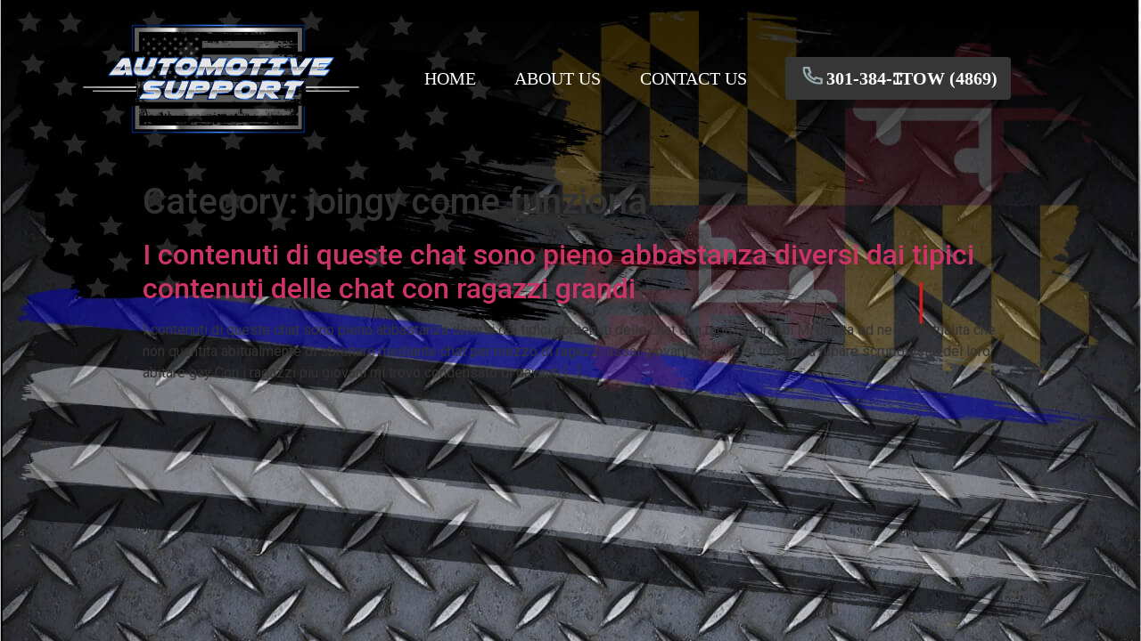

--- FILE ---
content_type: text/html; charset=UTF-8
request_url: https://www.automotivesupport.com/category/joingy-come-funziona-2/
body_size: 12340
content:
<!DOCTYPE html>
<html dir="ltr" lang="en-US" prefix="og: https://ogp.me/ns#">
<head>
	<meta charset="UTF-8">
	<meta name="viewport" content="width=device-width, initial-scale=1.0"/>
		<title>joingy come funziona - Automotive Support</title>

		<!-- All in One SEO 4.6.7.1 - aioseo.com -->
		<meta name="robots" content="max-image-preview:large" />
		<link rel="canonical" href="https://www.automotivesupport.com/category/joingy-come-funziona-2/" />
		<meta name="generator" content="All in One SEO (AIOSEO) 4.6.7.1" />
		<script type="application/ld+json" class="aioseo-schema">
			{"@context":"https:\/\/schema.org","@graph":[{"@type":"BreadcrumbList","@id":"https:\/\/www.automotivesupport.com\/category\/joingy-come-funziona-2\/#breadcrumblist","itemListElement":[{"@type":"ListItem","@id":"https:\/\/www.automotivesupport.com\/#listItem","position":1,"name":"Home","item":"https:\/\/www.automotivesupport.com\/","nextItem":"https:\/\/www.automotivesupport.com\/category\/joingy-come-funziona-2\/#listItem"},{"@type":"ListItem","@id":"https:\/\/www.automotivesupport.com\/category\/joingy-come-funziona-2\/#listItem","position":2,"name":"joingy come funziona","previousItem":"https:\/\/www.automotivesupport.com\/#listItem"}]},{"@type":"CollectionPage","@id":"https:\/\/www.automotivesupport.com\/category\/joingy-come-funziona-2\/#collectionpage","url":"https:\/\/www.automotivesupport.com\/category\/joingy-come-funziona-2\/","name":"joingy come funziona - Automotive Support","inLanguage":"en-US","isPartOf":{"@id":"https:\/\/www.automotivesupport.com\/#website"},"breadcrumb":{"@id":"https:\/\/www.automotivesupport.com\/category\/joingy-come-funziona-2\/#breadcrumblist"}},{"@type":"Organization","@id":"https:\/\/www.automotivesupport.com\/#organization","name":"Automotive Support","url":"https:\/\/www.automotivesupport.com\/"},{"@type":"WebSite","@id":"https:\/\/www.automotivesupport.com\/#website","url":"https:\/\/www.automotivesupport.com\/","name":"Automotive Support","inLanguage":"en-US","publisher":{"@id":"https:\/\/www.automotivesupport.com\/#organization"}}]}
		</script>
		<!-- All in One SEO -->

<link rel='dns-prefetch' href='//www.automotivesupport.com' />
<link rel='dns-prefetch' href='//fonts.googleapis.com' />
<link rel="alternate" type="application/rss+xml" title="Automotive Support &raquo; Feed" href="https://www.automotivesupport.com/feed/" />
<link rel="alternate" type="application/rss+xml" title="Automotive Support &raquo; Comments Feed" href="https://www.automotivesupport.com/comments/feed/" />
<link rel="alternate" type="application/rss+xml" title="Automotive Support &raquo; joingy come funziona Category Feed" href="https://www.automotivesupport.com/category/joingy-come-funziona-2/feed/" />
<style id='wp-img-auto-sizes-contain-inline-css' type='text/css'>
img:is([sizes=auto i],[sizes^="auto," i]){contain-intrinsic-size:3000px 1500px}
/*# sourceURL=wp-img-auto-sizes-contain-inline-css */
</style>
<link rel='stylesheet' id='elementor-frontend-css' href='https://www.automotivesupport.com/wp-content/plugins/elementor/assets/css/frontend.min.css?ver=3.23.2' type='text/css' media='all' />
<link rel='stylesheet' id='elementor-post-8-css' href='https://www.automotivesupport.com/wp-content/uploads/elementor/css/post-8.css?ver=1680241009' type='text/css' media='all' />
<style id='wp-emoji-styles-inline-css' type='text/css'>

	img.wp-smiley, img.emoji {
		display: inline !important;
		border: none !important;
		box-shadow: none !important;
		height: 1em !important;
		width: 1em !important;
		margin: 0 0.07em !important;
		vertical-align: -0.1em !important;
		background: none !important;
		padding: 0 !important;
	}
/*# sourceURL=wp-emoji-styles-inline-css */
</style>
<link rel='stylesheet' id='wp-block-library-css' href='https://www.automotivesupport.com/wp-includes/css/dist/block-library/style.min.css?ver=6.9' type='text/css' media='all' />
<style id='global-styles-inline-css' type='text/css'>
:root{--wp--preset--aspect-ratio--square: 1;--wp--preset--aspect-ratio--4-3: 4/3;--wp--preset--aspect-ratio--3-4: 3/4;--wp--preset--aspect-ratio--3-2: 3/2;--wp--preset--aspect-ratio--2-3: 2/3;--wp--preset--aspect-ratio--16-9: 16/9;--wp--preset--aspect-ratio--9-16: 9/16;--wp--preset--color--black: #000000;--wp--preset--color--cyan-bluish-gray: #abb8c3;--wp--preset--color--white: #ffffff;--wp--preset--color--pale-pink: #f78da7;--wp--preset--color--vivid-red: #cf2e2e;--wp--preset--color--luminous-vivid-orange: #ff6900;--wp--preset--color--luminous-vivid-amber: #fcb900;--wp--preset--color--light-green-cyan: #7bdcb5;--wp--preset--color--vivid-green-cyan: #00d084;--wp--preset--color--pale-cyan-blue: #8ed1fc;--wp--preset--color--vivid-cyan-blue: #0693e3;--wp--preset--color--vivid-purple: #9b51e0;--wp--preset--gradient--vivid-cyan-blue-to-vivid-purple: linear-gradient(135deg,rgb(6,147,227) 0%,rgb(155,81,224) 100%);--wp--preset--gradient--light-green-cyan-to-vivid-green-cyan: linear-gradient(135deg,rgb(122,220,180) 0%,rgb(0,208,130) 100%);--wp--preset--gradient--luminous-vivid-amber-to-luminous-vivid-orange: linear-gradient(135deg,rgb(252,185,0) 0%,rgb(255,105,0) 100%);--wp--preset--gradient--luminous-vivid-orange-to-vivid-red: linear-gradient(135deg,rgb(255,105,0) 0%,rgb(207,46,46) 100%);--wp--preset--gradient--very-light-gray-to-cyan-bluish-gray: linear-gradient(135deg,rgb(238,238,238) 0%,rgb(169,184,195) 100%);--wp--preset--gradient--cool-to-warm-spectrum: linear-gradient(135deg,rgb(74,234,220) 0%,rgb(151,120,209) 20%,rgb(207,42,186) 40%,rgb(238,44,130) 60%,rgb(251,105,98) 80%,rgb(254,248,76) 100%);--wp--preset--gradient--blush-light-purple: linear-gradient(135deg,rgb(255,206,236) 0%,rgb(152,150,240) 100%);--wp--preset--gradient--blush-bordeaux: linear-gradient(135deg,rgb(254,205,165) 0%,rgb(254,45,45) 50%,rgb(107,0,62) 100%);--wp--preset--gradient--luminous-dusk: linear-gradient(135deg,rgb(255,203,112) 0%,rgb(199,81,192) 50%,rgb(65,88,208) 100%);--wp--preset--gradient--pale-ocean: linear-gradient(135deg,rgb(255,245,203) 0%,rgb(182,227,212) 50%,rgb(51,167,181) 100%);--wp--preset--gradient--electric-grass: linear-gradient(135deg,rgb(202,248,128) 0%,rgb(113,206,126) 100%);--wp--preset--gradient--midnight: linear-gradient(135deg,rgb(2,3,129) 0%,rgb(40,116,252) 100%);--wp--preset--font-size--small: 13px;--wp--preset--font-size--medium: 20px;--wp--preset--font-size--large: 36px;--wp--preset--font-size--x-large: 42px;--wp--preset--spacing--20: 0.44rem;--wp--preset--spacing--30: 0.67rem;--wp--preset--spacing--40: 1rem;--wp--preset--spacing--50: 1.5rem;--wp--preset--spacing--60: 2.25rem;--wp--preset--spacing--70: 3.38rem;--wp--preset--spacing--80: 5.06rem;--wp--preset--shadow--natural: 6px 6px 9px rgba(0, 0, 0, 0.2);--wp--preset--shadow--deep: 12px 12px 50px rgba(0, 0, 0, 0.4);--wp--preset--shadow--sharp: 6px 6px 0px rgba(0, 0, 0, 0.2);--wp--preset--shadow--outlined: 6px 6px 0px -3px rgb(255, 255, 255), 6px 6px rgb(0, 0, 0);--wp--preset--shadow--crisp: 6px 6px 0px rgb(0, 0, 0);}:where(.is-layout-flex){gap: 0.5em;}:where(.is-layout-grid){gap: 0.5em;}body .is-layout-flex{display: flex;}.is-layout-flex{flex-wrap: wrap;align-items: center;}.is-layout-flex > :is(*, div){margin: 0;}body .is-layout-grid{display: grid;}.is-layout-grid > :is(*, div){margin: 0;}:where(.wp-block-columns.is-layout-flex){gap: 2em;}:where(.wp-block-columns.is-layout-grid){gap: 2em;}:where(.wp-block-post-template.is-layout-flex){gap: 1.25em;}:where(.wp-block-post-template.is-layout-grid){gap: 1.25em;}.has-black-color{color: var(--wp--preset--color--black) !important;}.has-cyan-bluish-gray-color{color: var(--wp--preset--color--cyan-bluish-gray) !important;}.has-white-color{color: var(--wp--preset--color--white) !important;}.has-pale-pink-color{color: var(--wp--preset--color--pale-pink) !important;}.has-vivid-red-color{color: var(--wp--preset--color--vivid-red) !important;}.has-luminous-vivid-orange-color{color: var(--wp--preset--color--luminous-vivid-orange) !important;}.has-luminous-vivid-amber-color{color: var(--wp--preset--color--luminous-vivid-amber) !important;}.has-light-green-cyan-color{color: var(--wp--preset--color--light-green-cyan) !important;}.has-vivid-green-cyan-color{color: var(--wp--preset--color--vivid-green-cyan) !important;}.has-pale-cyan-blue-color{color: var(--wp--preset--color--pale-cyan-blue) !important;}.has-vivid-cyan-blue-color{color: var(--wp--preset--color--vivid-cyan-blue) !important;}.has-vivid-purple-color{color: var(--wp--preset--color--vivid-purple) !important;}.has-black-background-color{background-color: var(--wp--preset--color--black) !important;}.has-cyan-bluish-gray-background-color{background-color: var(--wp--preset--color--cyan-bluish-gray) !important;}.has-white-background-color{background-color: var(--wp--preset--color--white) !important;}.has-pale-pink-background-color{background-color: var(--wp--preset--color--pale-pink) !important;}.has-vivid-red-background-color{background-color: var(--wp--preset--color--vivid-red) !important;}.has-luminous-vivid-orange-background-color{background-color: var(--wp--preset--color--luminous-vivid-orange) !important;}.has-luminous-vivid-amber-background-color{background-color: var(--wp--preset--color--luminous-vivid-amber) !important;}.has-light-green-cyan-background-color{background-color: var(--wp--preset--color--light-green-cyan) !important;}.has-vivid-green-cyan-background-color{background-color: var(--wp--preset--color--vivid-green-cyan) !important;}.has-pale-cyan-blue-background-color{background-color: var(--wp--preset--color--pale-cyan-blue) !important;}.has-vivid-cyan-blue-background-color{background-color: var(--wp--preset--color--vivid-cyan-blue) !important;}.has-vivid-purple-background-color{background-color: var(--wp--preset--color--vivid-purple) !important;}.has-black-border-color{border-color: var(--wp--preset--color--black) !important;}.has-cyan-bluish-gray-border-color{border-color: var(--wp--preset--color--cyan-bluish-gray) !important;}.has-white-border-color{border-color: var(--wp--preset--color--white) !important;}.has-pale-pink-border-color{border-color: var(--wp--preset--color--pale-pink) !important;}.has-vivid-red-border-color{border-color: var(--wp--preset--color--vivid-red) !important;}.has-luminous-vivid-orange-border-color{border-color: var(--wp--preset--color--luminous-vivid-orange) !important;}.has-luminous-vivid-amber-border-color{border-color: var(--wp--preset--color--luminous-vivid-amber) !important;}.has-light-green-cyan-border-color{border-color: var(--wp--preset--color--light-green-cyan) !important;}.has-vivid-green-cyan-border-color{border-color: var(--wp--preset--color--vivid-green-cyan) !important;}.has-pale-cyan-blue-border-color{border-color: var(--wp--preset--color--pale-cyan-blue) !important;}.has-vivid-cyan-blue-border-color{border-color: var(--wp--preset--color--vivid-cyan-blue) !important;}.has-vivid-purple-border-color{border-color: var(--wp--preset--color--vivid-purple) !important;}.has-vivid-cyan-blue-to-vivid-purple-gradient-background{background: var(--wp--preset--gradient--vivid-cyan-blue-to-vivid-purple) !important;}.has-light-green-cyan-to-vivid-green-cyan-gradient-background{background: var(--wp--preset--gradient--light-green-cyan-to-vivid-green-cyan) !important;}.has-luminous-vivid-amber-to-luminous-vivid-orange-gradient-background{background: var(--wp--preset--gradient--luminous-vivid-amber-to-luminous-vivid-orange) !important;}.has-luminous-vivid-orange-to-vivid-red-gradient-background{background: var(--wp--preset--gradient--luminous-vivid-orange-to-vivid-red) !important;}.has-very-light-gray-to-cyan-bluish-gray-gradient-background{background: var(--wp--preset--gradient--very-light-gray-to-cyan-bluish-gray) !important;}.has-cool-to-warm-spectrum-gradient-background{background: var(--wp--preset--gradient--cool-to-warm-spectrum) !important;}.has-blush-light-purple-gradient-background{background: var(--wp--preset--gradient--blush-light-purple) !important;}.has-blush-bordeaux-gradient-background{background: var(--wp--preset--gradient--blush-bordeaux) !important;}.has-luminous-dusk-gradient-background{background: var(--wp--preset--gradient--luminous-dusk) !important;}.has-pale-ocean-gradient-background{background: var(--wp--preset--gradient--pale-ocean) !important;}.has-electric-grass-gradient-background{background: var(--wp--preset--gradient--electric-grass) !important;}.has-midnight-gradient-background{background: var(--wp--preset--gradient--midnight) !important;}.has-small-font-size{font-size: var(--wp--preset--font-size--small) !important;}.has-medium-font-size{font-size: var(--wp--preset--font-size--medium) !important;}.has-large-font-size{font-size: var(--wp--preset--font-size--large) !important;}.has-x-large-font-size{font-size: var(--wp--preset--font-size--x-large) !important;}
/*# sourceURL=global-styles-inline-css */
</style>

<style id='classic-theme-styles-inline-css' type='text/css'>
/*! This file is auto-generated */
.wp-block-button__link{color:#fff;background-color:#32373c;border-radius:9999px;box-shadow:none;text-decoration:none;padding:calc(.667em + 2px) calc(1.333em + 2px);font-size:1.125em}.wp-block-file__button{background:#32373c;color:#fff;text-decoration:none}
/*# sourceURL=/wp-includes/css/classic-themes.min.css */
</style>
<link rel='stylesheet' id='contact-form-7-css' href='https://www.automotivesupport.com/wp-content/plugins/contact-form-7/includes/css/styles.css?ver=5.9.7' type='text/css' media='all' />
<link rel='stylesheet' id='hello-elementor-css' href='https://www.automotivesupport.com/wp-content/themes/hello-elementor/style.min.css?ver=2.5.0' type='text/css' media='all' />
<link rel='stylesheet' id='hello-elementor-theme-style-css' href='https://www.automotivesupport.com/wp-content/themes/hello-elementor/theme.min.css?ver=2.5.0' type='text/css' media='all' />
<link rel='stylesheet' id='elementor-icons-css' href='https://www.automotivesupport.com/wp-content/plugins/elementor/assets/lib/eicons/css/elementor-icons.min.css?ver=5.30.0' type='text/css' media='all' />
<link rel='stylesheet' id='swiper-css' href='https://www.automotivesupport.com/wp-content/plugins/elementor/assets/lib/swiper/v8/css/swiper.min.css?ver=8.4.5' type='text/css' media='all' />
<link rel='stylesheet' id='elementor-post-5-css' href='https://www.automotivesupport.com/wp-content/uploads/elementor/css/post-5.css?ver=1680241009' type='text/css' media='all' />
<link rel='stylesheet' id='elementor-pro-css' href='https://www.automotivesupport.com/wp-content/plugins/elementor-pro/assets/css/frontend.min.css?ver=3.12.0' type='text/css' media='all' />
<link rel='stylesheet' id='elementor-global-css' href='https://www.automotivesupport.com/wp-content/uploads/elementor/css/global.css?ver=1680241010' type='text/css' media='all' />
<link rel='stylesheet' id='elementor-icons-ekiticons-css' href='https://www.automotivesupport.com/wp-content/plugins/elementskit-lite/modules/elementskit-icon-pack/assets/css/ekiticons.css?ver=3.2.1' type='text/css' media='all' />
<link rel='stylesheet' id='mm-compiled-options-mobmenu-css' href='https://www.automotivesupport.com/wp-content/uploads/dynamic-mobmenu.css?ver=2.8.4.4-526' type='text/css' media='all' />
<link rel='stylesheet' id='mm-google-webfont-dosis-css' href='//fonts.googleapis.com/css?family=Dosis%3Ainherit%2C400&#038;subset=latin%2Clatin-ext&#038;ver=6.9' type='text/css' media='all' />
<link rel='stylesheet' id='ekit-widget-styles-css' href='https://www.automotivesupport.com/wp-content/plugins/elementskit-lite/widgets/init/assets/css/widget-styles.css?ver=3.2.1' type='text/css' media='all' />
<link rel='stylesheet' id='ekit-responsive-css' href='https://www.automotivesupport.com/wp-content/plugins/elementskit-lite/widgets/init/assets/css/responsive.css?ver=3.2.1' type='text/css' media='all' />
<link rel='stylesheet' id='cssmobmenu-icons-css' href='https://www.automotivesupport.com/wp-content/plugins/mobile-menu/includes/css/mobmenu-icons.css?ver=6.9' type='text/css' media='all' />
<link rel='stylesheet' id='cssmobmenu-css' href='https://www.automotivesupport.com/wp-content/plugins/mobile-menu/includes/css/mobmenu.css?ver=2.8.4.4' type='text/css' media='all' />
<link rel='stylesheet' id='google-fonts-1-css' href='https://fonts.googleapis.com/css?family=Roboto%3A100%2C100italic%2C200%2C200italic%2C300%2C300italic%2C400%2C400italic%2C500%2C500italic%2C600%2C600italic%2C700%2C700italic%2C800%2C800italic%2C900%2C900italic%7CRoboto+Slab%3A100%2C100italic%2C200%2C200italic%2C300%2C300italic%2C400%2C400italic%2C500%2C500italic%2C600%2C600italic%2C700%2C700italic%2C800%2C800italic%2C900%2C900italic&#038;display=auto&#038;ver=6.9' type='text/css' media='all' />
<link rel="preconnect" href="https://fonts.gstatic.com/" crossorigin><script type="text/javascript" src="https://www.automotivesupport.com/wp-includes/js/jquery/jquery.min.js?ver=3.7.1" id="jquery-core-js"></script>
<script type="text/javascript" src="https://www.automotivesupport.com/wp-includes/js/jquery/jquery-migrate.min.js?ver=3.4.1" id="jquery-migrate-js"></script>
<script type="text/javascript" src="https://www.automotivesupport.com/wp-content/plugins/mobile-menu/includes/js/mobmenu.js?ver=2.8.4.4" id="mobmenujs-js"></script>
<link rel="https://api.w.org/" href="https://www.automotivesupport.com/wp-json/" /><link rel="alternate" title="JSON" type="application/json" href="https://www.automotivesupport.com/wp-json/wp/v2/categories/243" /><link rel="EditURI" type="application/rsd+xml" title="RSD" href="https://www.automotivesupport.com/xmlrpc.php?rsd" />
<meta name="generator" content="WordPress 6.9" />
<!-- start Simple Custom CSS and JS -->
<script type="text/javascript">
/* Default comment here */ 

function openSection(evt, cityName) {
  var i, tabcontent, tablinks;
  tabcontent = document.getElementsByClassName("tabcontent");
  for (i = 0; i < tabcontent.length; i++) {
    tabcontent[i].style.display = "none";
  }
  tablinks = document.getElementsByClassName("tablinks");
  for (i = 0; i < tablinks.length; i++) {
    tablinks[i].className = tablinks[i].className.replace(" active", "");
  }
  document.getElementById(cityName).style.display = "block";
  evt.currentTarget.className += " active";
}

// Get the element with id="defaultOpen" and click on it
document.getElementById("defaultOpen").click();
</script>
<!-- end Simple Custom CSS and JS -->
<meta name="generator" content="Elementor 3.23.2; features: additional_custom_breakpoints, e_lazyload; settings: css_print_method-external, google_font-enabled, font_display-auto">
<!-- Global site tag (gtag.js) - Google Analytics -->
<script async src="https://www.googletagmanager.com/gtag/js?id=G-J93V53HWY8"></script>
<script>
  window.dataLayer = window.dataLayer || [];
  function gtag(){dataLayer.push(arguments);}
  gtag('js', new Date());
  gtag('config', 'G-J93V53HWY8');
</script>
			<style>
				.e-con.e-parent:nth-of-type(n+4):not(.e-lazyloaded):not(.e-no-lazyload),
				.e-con.e-parent:nth-of-type(n+4):not(.e-lazyloaded):not(.e-no-lazyload) * {
					background-image: none !important;
				}
				@media screen and (max-height: 1024px) {
					.e-con.e-parent:nth-of-type(n+3):not(.e-lazyloaded):not(.e-no-lazyload),
					.e-con.e-parent:nth-of-type(n+3):not(.e-lazyloaded):not(.e-no-lazyload) * {
						background-image: none !important;
					}
				}
				@media screen and (max-height: 640px) {
					.e-con.e-parent:nth-of-type(n+2):not(.e-lazyloaded):not(.e-no-lazyload),
					.e-con.e-parent:nth-of-type(n+2):not(.e-lazyloaded):not(.e-no-lazyload) * {
						background-image: none !important;
					}
				}
			</style>
			<meta name="generator" content="Powered by Slider Revolution 6.5.15 - responsive, Mobile-Friendly Slider Plugin for WordPress with comfortable drag and drop interface." />
<link rel="icon" href="https://www.automotivesupport.com/wp-content/uploads/2021/05/New-Project.png" sizes="32x32" />
<link rel="icon" href="https://www.automotivesupport.com/wp-content/uploads/2021/05/New-Project.png" sizes="192x192" />
<link rel="apple-touch-icon" href="https://www.automotivesupport.com/wp-content/uploads/2021/05/New-Project.png" />
<meta name="msapplication-TileImage" content="https://www.automotivesupport.com/wp-content/uploads/2021/05/New-Project.png" />
<script>function setREVStartSize(e){
			//window.requestAnimationFrame(function() {
				window.RSIW = window.RSIW===undefined ? window.innerWidth : window.RSIW;
				window.RSIH = window.RSIH===undefined ? window.innerHeight : window.RSIH;
				try {
					var pw = document.getElementById(e.c).parentNode.offsetWidth,
						newh;
					pw = pw===0 || isNaN(pw) ? window.RSIW : pw;
					e.tabw = e.tabw===undefined ? 0 : parseInt(e.tabw);
					e.thumbw = e.thumbw===undefined ? 0 : parseInt(e.thumbw);
					e.tabh = e.tabh===undefined ? 0 : parseInt(e.tabh);
					e.thumbh = e.thumbh===undefined ? 0 : parseInt(e.thumbh);
					e.tabhide = e.tabhide===undefined ? 0 : parseInt(e.tabhide);
					e.thumbhide = e.thumbhide===undefined ? 0 : parseInt(e.thumbhide);
					e.mh = e.mh===undefined || e.mh=="" || e.mh==="auto" ? 0 : parseInt(e.mh,0);
					if(e.layout==="fullscreen" || e.l==="fullscreen")
						newh = Math.max(e.mh,window.RSIH);
					else{
						e.gw = Array.isArray(e.gw) ? e.gw : [e.gw];
						for (var i in e.rl) if (e.gw[i]===undefined || e.gw[i]===0) e.gw[i] = e.gw[i-1];
						e.gh = e.el===undefined || e.el==="" || (Array.isArray(e.el) && e.el.length==0)? e.gh : e.el;
						e.gh = Array.isArray(e.gh) ? e.gh : [e.gh];
						for (var i in e.rl) if (e.gh[i]===undefined || e.gh[i]===0) e.gh[i] = e.gh[i-1];
											
						var nl = new Array(e.rl.length),
							ix = 0,
							sl;
						e.tabw = e.tabhide>=pw ? 0 : e.tabw;
						e.thumbw = e.thumbhide>=pw ? 0 : e.thumbw;
						e.tabh = e.tabhide>=pw ? 0 : e.tabh;
						e.thumbh = e.thumbhide>=pw ? 0 : e.thumbh;
						for (var i in e.rl) nl[i] = e.rl[i]<window.RSIW ? 0 : e.rl[i];
						sl = nl[0];
						for (var i in nl) if (sl>nl[i] && nl[i]>0) { sl = nl[i]; ix=i;}
						var m = pw>(e.gw[ix]+e.tabw+e.thumbw) ? 1 : (pw-(e.tabw+e.thumbw)) / (e.gw[ix]);
						newh =  (e.gh[ix] * m) + (e.tabh + e.thumbh);
					}
					var el = document.getElementById(e.c);
					if (el!==null && el) el.style.height = newh+"px";
					el = document.getElementById(e.c+"_wrapper");
					if (el!==null && el) {
						el.style.height = newh+"px";
						el.style.display = "block";
					}
				} catch(e){
					console.log("Failure at Presize of Slider:" + e)
				}
			//});
		  };</script>
		<style type="text/css" id="wp-custom-css">
			.home header.page-header {
    display: none;
}
body {
    background: url(https://www.automotivesupport.com/wp-content/uploads/2021/05/b11.jpg);
    background-size: cover !important;
    background-position: center top !important;
	background-repeat: no-repeat !important;
}
.col-00111 {
   width: 29% !important;
    margin-right: 1%;
}
.nav555 ul#menu-main-menu {
    display: flex;
    justify-content: space-between;
    align-items: center;
}
.nav555 ul#menu-main-menu li a {
    color: #fff !important;
}
.phone11 {
    border-radius: 4px;
    display: flex !important;
    align-items: center;
    background: #363636;
    padding: 9px 15px;
    font-weight: 600;
	
}
.phone11 a{
font-family: 	gemunulibrebold  !important;	
}
.phone11 img {
    height: 20px;
    width: auto;
    margin: 0px 4px;
}

h2.head44 {
    font-family: 	gemunulibrebold  !important;
}
p.btn5 a {
    background: #363636;
    color: #fff;
    padding: 10px 20px;
    display: flex;
    align-items: center;
    width: 175px;
    text-transform: uppercase;
    font-family: gemunulibreregular !important;
    font-size: 18px;
}
p.btn5 a img {
    margin-left: 15px;
}
.list-right5 a{
	 font-family: gemunulibreregular !important;
}
.nav555 ul#menu-main-menu li a {
    text-transform: uppercase;
    font-size: 20px;
 font-family: "Sreda" !important;
}
.nav555 ul#menu-main-menu {
    list-style: none;
	margin-left: 50px;
    padding-left: 0px;
}
.col-00222 {
    height: 700px;
}
.col-00222 .elementor-widget-wrap.elementor-element-populated {
    overflow-y: scroll;
overflow-x: hidden;
}
.row333 {
	position: relative;
}
.box55 {
    width: 275px !important;
    background: url(https://www.automotivesupport.com/wp-content/uploads/2021/04/Group-4.png);
    background-repeat: no-repeat;
    text-align: center;
    background-position: center;
    padding: 22px;
    position: absolute;
    bottom: 314px;
    right: -28px;
    z-index: 9;
}

.col-00111 .elementor-widget-image {
    margin-bottom: 0px !important;
}
.box55 p {
    margin-bottom: 0px;
    font-size: 21px;
    font-weight: 600;
    line-height: 34px;
}
.col-00111 .logo5 img {
    height: auto;
    width: 200px;
    margin-bottom: 10px;
}
p.h2 {
    font-size: 37px;
    line-height: 50px;
}

.one22 {
    bottom: -7px;
    position: absolute;
    text-align: center;
    left: 0px;
    width: 276px;
    height: auto;
}
.one11 {
    top: -7px;
    position: absolute;
    text-align: center;
    left: 0px;
    width: 276px;
    height: auto;
}
.one33 {
   position: absolute;
    text-align: center;
    left: -7px;
top: -9px;
}
.one44 {
    top: -9px;
    position: absolute;
    text-align: center;
	right: -7px;
}
::-webkit-scrollbar {
  width: 4px;
}

/* Track */
.col-00222 .elementor-widget-wrap::-webkit-scrollbar-track {
  background:#999; 
}
/* Handle */
.col-00222 .elementor-widget-wrap::-webkit-scrollbar-thumb {
  background: #111; 
}

/* Handle on hover */
.col-00222 .elementor-widget-wrap::-webkit-scrollbar-thumb:hover {
  background:red; 
}


@media screen and (max-width: 767px) {
  .nav555 ul#menu-main-menu li {
    display: none;
}
	.mob-menu-header-holder{
		background: #768cac;
	}
.mob-menu-logo-holder {
    display: none;
}	
	.col-00111 {
    width: 96% !important;
    margin: 0px 2%;
}
	.box55 {
    margin-top: 86px;
		position: relative;
}
	.col-00222 {
		   width: 96% !important;
    margin: 0px 2%;
    height: auto;
}
}

@media screen and (min-width: 768px) and (max-width: 991px) { 
	.nav555 ul#menu-main-menu{
		margin-left: 0px;
	}
	.box55{
		bottom: 80px;
    right: 80px;
	}
	.col-00222 {
		height:650px;
		   width: 70% !important;
 }
}


@media screen and (min-width: 992px) and (max-width: 1024px) { 
	.nav555 ul#menu-main-menu{
		margin-left: 0px;
	}
	.box55{
		bottom: 238px;
    right: 98px;
	}
	.col-00222 {
		height: 760px;
		   width: 70% !important;
 }
}

@media screen and (min-width: 1025px){
.row333 .elementor-container {
    max-width: 100% !important;
    margin: 0px 13.5%;
}
}
@media screen and (min-width: 768px) and (max-width: 991px) { 
.row333 .elementor-container {
    max-width: 100% !important;
    margin: 0px 2%;
}
}
@media screen and (min-width: 992px) and (max-width: 1024px) { 
.row333 .elementor-container {
    max-width: 100% !important;
    margin: 0px 5%;
}
}

@media screen and (min-width: 1401px){
.row333 .elementor-container {
    max-width: 100% !important;
    margin: 0px 17.5%;
	}}

@media screen and (min-width: 1601px){
.row333 .elementor-container {
    max-width: 100% !important;
    margin: 0px 21%;
	}}

.chain-0011 img {
    position: absolute;
    left: -6px;
    top: -43px;
}
.rchain-0011 img{
	 position: absolute;
    right: -4px;
    top: -63px;
}

.lchain-0011 img{
	 position: absolute;
    left: -4px;
    top: -63px;
}

.chain-0011right img{
	 position: absolute;
    right: -6px;
    top: -43px;
}
.chain-0012 img {
    position: absolute;
    left: -6px;
    top: 91px;
}
.chain-0012right img{
	position: absolute;
    right: -6px;
    top: 91px;
}
.chain-0013 img {
    position: absolute;
    left: -6px;
    top: 227px;
}
.chain-0013right img{
	 position: absolute;
    right: -6px;
    top: 227px;
}
.chain-0014 img {
    position: absolute;
    left: -6px;
    top: 364px;
}
.chain-0014right img {
    position: absolute;
    right: -6px;
    top: 364px;
}
.chain-0015 img {
    position: absolute;
    left: -6px;
    top: 497px;
}
.chain-0015right img {
    position: absolute;
    right: -6px;
    top: 497px;
}
.chain-0016 img {
    position: absolute;
    left: -6px;
    top: 631px;
}
.chain-0016right img {
    position: absolute;
    right: -6px;
    top: 631px;
}
.chain-0017 img {
    position: absolute;
    left: -6px;
    top: 767px;
	height: 102px;
}
.chain-0017right img {
    position: absolute;
    right: -6px;
    top: 767px;
	height: 102px;
}

@media screen and (min-width: 768px) and (max-width: 991px) {
.col-00111 .logo5 img {
    height: auto;
    width: 165px;
    margin-bottom: 10px;
	}}
@media screen and (min-width: 992px) and (max-width: 1024px) {
.col-00111 .logo5 img {
    height: auto;
    width: 178px;
    margin-bottom: 10px;
	}}
.last-sec .elementor-widget-wrap.elementor-element-populated {
    padding: 0px;
}

.tabss666 ul.nav.nav-tabs.elementkit-tab-nav {
    background-image: url(https://www.automotivesupport.com/wp-content/uploads/2021/05/line2.png), url(https://www.automotivesupport.com/wp-content/uploads/2021/05/line2.png), url(https://www.automotivesupport.com/wp-content/uploads/2021/04/Group-10522.png), url(https://www.automotivesupport.com/wp-content/uploads/2021/04/Group-10522.png);
    background-position: -1% 0%, 101% 0%,0% 0%, 0% 100.3%;
    background-repeat: repeat-y, repeat-y, repeat-x, repeat-x;
	padding-top: 20px;
    padding-bottom: 20px;
	background-color: #000000;
}

.tabss666 .tab-content.elementkit-tab-content {
    background-image: url(https://www.automotivesupport.com/wp-content/uploads/2021/05/line2.png), url(https://www.automotivesupport.com/wp-content/uploads/2021/05/line2.png), url(https://www.automotivesupport.com/wp-content/uploads/2021/04/Group-10522.png), url(https://www.automotivesupport.com/wp-content/uploads/2021/04/Group-10522.png);
    background-position: top left, top right, top left, bottom left;
	background-position:-0.3% 0%, 100.5% 0%,0% -0.4%, 0% 100.7%;
    background-repeat: repeat-y, repeat-y, repeat-x, repeat-x;
		padding-top: 40px;
    padding-bottom: 40px;
	background-color: #000000;
	height: 600px;
    overflow-y: scroll;
}


.tabss666 ul.nav.nav-tabs.elementkit-tab-nav li:last-child::after {
    content: none;
}
@media screen and (min-width: 1025px){
.tabss666 {
    padding: 0px 180px !important;
    width: 100%;
	}
.col-002-header {
    width: 65% !important;
}

}

@media screen and (min-width: 768px) and (max-width: 991px) { 
	.tabss666 ul.nav.nav-tabs.elementkit-tab-nav{
		display: block !important;
		}.nav555 ul#menu-main-menu li a {
    text-transform: uppercase;
			font-size: 16px;}
	.phone11{
		padding: 7px 6px;
	}
	.tabss666 .tab-content.elementkit-tab-content {
    width: 68% !important;
    max-width: 68% !important;
}
	.tabss666 ul.nav.nav-tabs.elementkit-tab-nav{
width: 28%;
    flex-basis: 28% !important;
	}

	.box55 {
    bottom: 158px;
    right: 45px;
}
	.mob-menu-logo-holder {
    display: block !important;
}
}

@media screen and (max-width: 767px) {
	.tabss666 ul.nav.nav-tabs.elementkit-tab-nav{
		display: flex !important;
		flex-basis: 100% !important;
    width: 100% !important;
		margin-right: 0px !important;
		}
	.tabss666 ul.nav.nav-tabs.elementkit-tab-nav li {
    width: 33.33% !important;
    padding: 0px !important;
}.tabss666 ul.nav.nav-tabs.elementkit-tab-nav li:after {
    content:none;
}
	.header-top44{
		display: none;
	}
	.tabss666 ul.nav.nav-tabs.elementkit-tab-nav li a {
    padding: 5px !important;
}
.ekit-wid-con .elementkit-tab-content {
    height: auto !important;
    margin-top: 40px;
}	
	.mob-menu-logo-holder {
    display: block !important;
		margin-top: 10px;
}
	.mob-menu-header-holder {
    background: #000;
}
.box55 {
    bottom: 36px;
    left: 0px;
    right: 0px;
    margin: 0px auto;
}	
	
}
@media screen and (min-width: 768px) and (max-width: 991px){
.box55 {
    bottom: 122px;
    right: 60px;
}
p.h2 {
    font-size: 28px;
    line-height: 30px;
}
}

@media screen and (min-width: 992px) and (max-width: 1024px) { 
	.tabss666 ul.nav.nav-tabs.elementkit-tab-nav{
		display: block !important;
		}
p.h2 {
    font-size: 28px;
    line-height: 30px;
}
	.tabss666 .tab-content.elementkit-tab-content {
    width: 68% !important;
    max-width: 68% !important;
}
	.tabss666 ul.nav.nav-tabs.elementkit-tab-nav{
width: 28%;
    flex-basis: 28% !important;
	}
	
	.box55 {
    bottom: 238px;
    right: 28px;
}
	.mob-menu-logo-holder {
    display: block !important;
}
	.tabss666 .tab-content.elementkit-tab-content{
		height: 700px;
	}
}

.tabss666 ul.nav.nav-tabs.elementkit-tab-nav li a span {
    font-family: gemunulibrebold !important;
   font-size: 25px !important;
    line-height: 28px !important;
    font-weight: 500 !important;
}

.tabss666 ul.nav.nav-tabs.elementkit-tab-nav li:nth-child(3)::after {
    content: url(https://www.automotivesupport.com/wp-content/uploads/2021/04/Group-10522.png);
}
.tabss666 ul.nav.nav-tabs.elementkit-tab-nav li:nth-child(4)::after {
    content: url(https://www.automotivesupport.com/wp-content/uploads/2021/04/Group-10522.png);
}
.tabss666 ul.nav.nav-tabs.elementkit-tab-nav li:nth-child(6)::after {
    content: url(https://www.automotivesupport.com/wp-content/uploads/2021/04/Group-10522.png);
}

.tabss666 ul.nav.nav-tabs.elementkit-tab-nav li a{
padding: 0px 35px 14px 35px !important;}

@media screen and (min-width: 768px) and (max-width: 991px) { 
	.tabss666 ul.nav.nav-tabs.elementkit-tab-nav li a span {
    font-family: gemunulibrebold !important;
    font-size: 19px !important;
		line-height: 24px !important;}
	.tabss666 ul.nav.nav-tabs.elementkit-tab-nav li:nth-child(3)::after {
    content: url(https://www.automotivesupport.com/wp-content/uploads/2021/05/Group-10522.png);
}
.tabss666 ul.nav.nav-tabs.elementkit-tab-nav li:nth-child(4)::after {
    content: url(https://www.automotivesupport.com/wp-content/uploads/2021/05/Group-10522.png);
}
.tabss666 ul.nav.nav-tabs.elementkit-tab-nav li:nth-child(6)::after {
    content: url(https://www.automotivesupport.com/wp-content/uploads/2021/05/Group-10522.png);
}
.tabss666 ul.nav.nav-tabs.elementkit-tab-nav li a {
    padding: 5px 35px 5px 35px !important;
}
}
.box55{
padding: 0px;
	    background-size: cover !important;
}
.box55 .bond{
	padding: 30px 20px 30px;
    background-image: url(https://www.automotivesupport.com/wp-content/uploads/2021/05/line2.png), url(https://www.automotivesupport.com/wp-content/uploads/2021/05/line2.png), url(https://www.automotivesupport.com/wp-content/uploads/2021/04/Group-10522.png), url(https://www.automotivesupport.com/wp-content/uploads/2021/04/Group-10522.png);
    background-position: top left, top right, top left, bottom left;
    background-position: -0.3% 0%, 100.5% 0%,0% -0.4%, 0% 100.7%;
    background-repeat: repeat-y, repeat-y, repeat-x, repeat-x;
}


@media only screen and (max-width: 767px){
.mob-standard-logo {
    display: inline-block;
    height: 71%;
    z-index: 2;
    margin-right: 0px;
}i.mob-icon-menu.mob-menu-icon {
    margin-top: 12px;
}
.tabss666 ul.nav.nav-tabs.elementkit-tab-nav li a {
    padding: 0px 2px 14px 2px !important;
}
	.tabss666 ul.nav.nav-tabs.elementkit-tab-nav li:nth-child(3)::after, .tabss666 ul.nav.nav-tabs.elementkit-tab-nav li:nth-child(4)::after, .tabss666 ul.nav.nav-tabs.elementkit-tab-nav li:nth-child(6)::after{
		content: none !important;
	}
	.tabss666 ul.nav.nav-tabs.elementkit-tab-nav li a span {
    font-family: gemunulibrebold !important;
    font-size: 14px !important;
		line-height: 17px !important;}
}

@media screen and (min-width: 1401px){
.tabss666 {
    padding: 0px 230px !important;
    width: 100%;
}}

@media screen and (min-width: 1601px){
.tabss666 {
    padding: 0px 250px !important;
    width: 100%;
}}


.col-00111 .elementor-widget-wrap {
    background-image: url(https://www.automotivesupport.com/wp-content/uploads/2021/05/line2.png), url(https://www.automotivesupport.com/wp-content/uploads/2021/05/line2.png), url(https://www.automotivesupport.com/wp-content/uploads/2021/04/Group-10522.png), url(https://www.automotivesupport.com/wp-content/uploads/2021/04/Group-10522.png)!important;
    background-position: -1% 0%, 101% 0%,0% 0%, 0% 100.3% !important;
    background-repeat: repeat-y, repeat-y, repeat-x, repeat-x !important;
    padding-top: 20px !important;
    padding-bottom: 20px !important;
    background-color: #000000 !important;
}


.col-00222 .elementor-widget-wrap{
background-image: url(https://www.automotivesupport.com/wp-content/uploads/2021/05/line2.png), url(https://www.automotivesupport.com/wp-content/uploads/2021/05/line2.png), url(https://www.automotivesupport.com/wp-content/uploads/2021/04/Group-10522.png), url(https://www.automotivesupport.com/wp-content/uploads/2021/04/Group-10522.png) !important;
    background-position: top left, top right, top left, bottom left !important;
    background-position: -0.3% 0%, 100.5% 0%,0% -0.4%, 0% 100.7% !important;
    background-repeat: repeat-y, repeat-y, repeat-x, repeat-x !important;
    padding-top: 10px !important;
    padding-bottom: 50px !important;
    background-color: #000000;
    height: 600px !important;
overflow-y: scroll !important;

}
.logo5 {
    margin: 6px auto 0px;
}


.logo5:nth-child(3)::after {
    content: url(https://www.automotivesupport.com/wp-content/uploads/2021/04/Group-10522.png);
}
.logo5:nth-child(4)::after {
    content: url(https://www.automotivesupport.com/wp-content/uploads/2021/04/Group-10522.png);
}
.logo5:nth-child(6)::after {
    content: url(https://www.automotivesupport.com/wp-content/uploads/2021/04/Group-10522.png);
}

@media screen and (min-width: 768px) and (max-width: 991px){
.logo5:nth-child(3)::after {
    content: url(https://www.automotivesupport.com/wp-content/uploads/2021/05/Group-10522.png);
}
	.logo5:nth-child(4)::after {
    content: url(https://www.automotivesupport.com/wp-content/uploads/2021/05/Group-10522.png);
}
	.logo5:nth-child(6)::after {
    content: url(https://www.automotivesupport.com/wp-content/uploads/2021/05/Group-10522.png);
}

}
.sidemenu44 ul#menu-sidebar-menu {
    list-style: none;
    padding-left: 0px;
    text-align: center;
}
.sidemenu44 li a {
    font-family: gemunulibrebold !important;
    color: #fff;
    font-size: 20px;
    padding: 10px 10px !important;
	line-height: 28px;
text-transform: uppercase;
}

.sidemenu44 li.content4 {
    margin: 10px auto;
}

ul.list888, ul.list99 {
    padding-left: 0px;
	margin: 6px 0px 20px;
    list-style-position: inside;
}
a.links6666 {
    color: #ffffff;
    font-size: 18px;
    font-weight: 600;
}

@media screen and (min-width: 768px) and (max-width: 991px){
.col-00222 .elementor-widget-wrap{
	padding-bottom: 70px !important;
    height: 700px !important;
}
}


@media screen and (max-width: 767px) {
	.logo5:nth-child(3)::after,.logo5:nth-child(4)::after, .logo5:nth-child(6)::after{
		content: none;
	}
	.col-00111 {
    display: none;
}
	h2.head44 {
    font-size: 18px;
}.logo5 a {
    padding: 9px 0px !important;
}
	.col-00222 .elementor-widget-container {
    padding: 30px 30px !important;
}.logo5 {
    text-align: center;
}
	ul#mobmenuleft li {
    text-align: left;
}.logo5 a {
    padding: 0px !important;
}
	ul#mobmenuleft li a {
    font-family: gemunulibrebold !important;
    color: #000;
    letter-spacing: 1px;
    text-transform: uppercase;
}
	.logo5 img {
		height: 66px;}
}
@media screen and (min-width: 768px) {
.mobileview{
	display: none;
}
}

form.wpcf7-form label {
    padding-bottom: 0px !important;
	 font-family: gemunulibrebold !important;
    line-height: 26px;
}
input.wpcf7-form-control.wpcf7-submit {
	 font-family: gemunulibrebold !important;
    background: #636360;
    color: #fff !important;
    text-transform: uppercase;
    font-weight: 600;
    border: 2px solid#999;
    width: 120px;
    letter-spacing: 2px;
}



@media (min-width: 1025px){
	.col-00111 {
   
    margin-right: 2%;
}
.col-00222 {
    margin-top: 8px !important;
}	
}


@media screen and (min-width: 1025px) and (max-width: 1200px){
.row333 .elementor-container {
    max-width: 100% !important;
    margin: 0px 7.5%;
}
	.box55{
		right: -20px;
	}
}

@media screen and (min-width: 1201px) and (max-width: 1280px){
.row333 .elementor-container {
    max-width: 100% !important;
    margin: 0px 9.5%;
}
	.box55{
		right: -20px;
	}
}
@media screen and (min-width: 1281px) and (max-width: 1320px){
.row333 .elementor-container {
    max-width: 100% !important;
    margin: 0px 11.5%;
}
	.box55{
		right: -20px;
	}
}
@media screen and (min-width: 1321px) and (max-width: 1380px){
.row333 .elementor-container {
    max-width: 100% !important;
    margin: 0px 13.5%;
}
}
@media screen and (min-width: 1381px) and (max-width: 1440px){
.row333 .elementor-container {
    max-width: 100% !important;
    margin: 0px 15.5%;
}
}
@media screen and (min-width: 1441px) and (max-width: 1480px){
.row333 .elementor-container {
    max-width: 100% !important;
    margin: 0px 16.5%;
}
}
textarea.wpcf7-form-control.wpcf7-textarea {
    height: 100px;
}
		</style>
		<link rel='stylesheet' id='rs-plugin-settings-css' href='https://www.automotivesupport.com/wp-content/plugins/revslider/public/assets/css/rs6.css?ver=6.5.15' type='text/css' media='all' />
<style id='rs-plugin-settings-inline-css' type='text/css'>
#rs-demo-id {}
/*# sourceURL=rs-plugin-settings-inline-css */
</style>
</head>
<body class="archive category category-joingy-come-funziona-2 category-243 wp-theme-hello-elementor mob-menu-slideout-over elementor-default elementor-kit-5">
<div class="ekit-template-content-markup ekit-template-content-header ekit-template-content-theme-support">
		<div data-elementor-type="wp-post" data-elementor-id="8" class="elementor elementor-8">
						<section class="elementor-section elementor-top-section elementor-element elementor-element-80a8364 header-top44 elementor-section-boxed elementor-section-height-default elementor-section-height-default" data-id="80a8364" data-element_type="section">
						<div class="elementor-container elementor-column-gap-default">
					<div class="elementor-column elementor-col-100 elementor-top-column elementor-element elementor-element-29cd047" data-id="29cd047" data-element_type="column">
			<div class="elementor-widget-wrap elementor-element-populated">
						<section class="elementor-section elementor-inner-section elementor-element elementor-element-7e9fada elementor-section-content-middle elementor-section-boxed elementor-section-height-default elementor-section-height-default" data-id="7e9fada" data-element_type="section">
						<div class="elementor-container elementor-column-gap-default">
					<div class="elementor-column elementor-col-50 elementor-inner-column elementor-element elementor-element-defed11" data-id="defed11" data-element_type="column">
			<div class="elementor-widget-wrap elementor-element-populated">
						<div class="elementor-element elementor-element-aaa2738 logo-0011 elementor-widget elementor-widget-image" data-id="aaa2738" data-element_type="widget" data-widget_type="image.default">
				<div class="elementor-widget-container">
														<a href="https://www.automotivesupport.com">
							<img fetchpriority="high" width="554" height="237" src="https://www.automotivesupport.com/wp-content/uploads/2021/04/logo-revised-2-01-2.png" class="attachment-full size-full wp-image-9" alt="" srcset="https://www.automotivesupport.com/wp-content/uploads/2021/04/logo-revised-2-01-2.png 554w, https://www.automotivesupport.com/wp-content/uploads/2021/04/logo-revised-2-01-2-300x128.png 300w" sizes="(max-width: 554px) 100vw, 554px" />								</a>
													</div>
				</div>
					</div>
		</div>
				<div class="elementor-column elementor-col-50 elementor-inner-column elementor-element elementor-element-b3d0402 col-002-header" data-id="b3d0402" data-element_type="column">
			<div class="elementor-widget-wrap elementor-element-populated">
						<div class="elementor-element elementor-element-0612d12 nav555 elementor-widget elementor-widget-wp-widget-nav_menu" data-id="0612d12" data-element_type="widget" data-widget_type="wp-widget-nav_menu.default">
				<div class="elementor-widget-container">
			<div class="menu-main-menu-container"><ul id="menu-main-menu" class="menu"><li id="menu-item-29" class="menu-item menu-item-type-post_type menu-item-object-page menu-item-home menu-item-29"><a href="https://www.automotivesupport.com/">Home</a></li>
<li id="menu-item-1120" class="menu-item menu-item-type-post_type menu-item-object-page menu-item-1120"><a href="https://www.automotivesupport.com/about-us/">About Us</a></li>
<li id="menu-item-1117" class="menu-item menu-item-type-post_type menu-item-object-page menu-item-1117"><a href="https://www.automotivesupport.com/contact-us/">Contact Us</a></li>
<li id="menu-item-76" class="phone11 menu-item menu-item-type-custom menu-item-object-custom menu-item-76"><a href="#"><img class="abd" src="https://www.automotivesupport.com/wp-content/uploads/2021/04/Vector.png"><a href="tel:3013844869">301-384-ꞮTOW (4869)</a></li>
</ul></div>		</div>
				</div>
					</div>
		</div>
					</div>
		</section>
					</div>
		</div>
					</div>
		</section>
				</div>
		</div>
<main id="content" class="site-main" role="main">

			<header class="page-header">
			<h1 class="entry-title">Category: <span>joingy come funziona</span></h1>		</header>
		<div class="page-content">
					<article class="post">
				<h2 class="entry-title"><a href="https://www.automotivesupport.com/i-contenuti-di-queste-chat-sono-pieno-abbastanza/">I contenuti di queste chat sono pieno abbastanza diversi dai tipici contenuti delle chat con ragazzi grandi</a></h2><a href="https://www.automotivesupport.com/i-contenuti-di-queste-chat-sono-pieno-abbastanza/"></a><p>I contenuti di queste chat sono pieno abbastanza diversi dai tipici contenuti delle chat con ragazzi grandi Mi capita ed nell&#8217;eventualita che non quantita abitualmente di sbraitare mediante chat per mezzo di ragazzi assai giovani affinche si trovano a rubare scrupolosita del loro abitare gay Con i ragazzi piu giovani mi trovo condensato di davanti [&hellip;]</p>
			</article>
			</div>

	
	</main>
<footer id="site-footer" class="site-footer" role="contentinfo">
	</footer>


		<script>
			window.RS_MODULES = window.RS_MODULES || {};
			window.RS_MODULES.modules = window.RS_MODULES.modules || {};
			window.RS_MODULES.waiting = window.RS_MODULES.waiting || [];
			window.RS_MODULES.defered = true;
			window.RS_MODULES.moduleWaiting = window.RS_MODULES.moduleWaiting || {};
			window.RS_MODULES.type = 'compiled';
		</script>
		<script type="speculationrules">
{"prefetch":[{"source":"document","where":{"and":[{"href_matches":"/*"},{"not":{"href_matches":["/wp-*.php","/wp-admin/*","/wp-content/uploads/*","/wp-content/*","/wp-content/plugins/*","/wp-content/themes/hello-elementor/*","/*\\?(.+)"]}},{"not":{"selector_matches":"a[rel~=\"nofollow\"]"}},{"not":{"selector_matches":".no-prefetch, .no-prefetch a"}}]},"eagerness":"conservative"}]}
</script>
<div class="mobmenu-overlay"></div><div class="mob-menu-header-holder mobmenu"  data-menu-display="mob-menu-slideout-over" data-open-icon="down-open" data-close-icon="up-open"><div  class="mobmenul-container"><a href="#" class="mobmenu-left-bt mobmenu-trigger-action" data-panel-target="mobmenu-left-panel" aria-label="Left Menu Button"><i class="mob-icon-menu mob-menu-icon"></i><i class="mob-icon-cancel-1 mob-cancel-button"></i></a></div><div class="mob-menu-logo-holder"><a href="https://www.automotivesupport.com" class="headertext"><img class="mob-standard-logo" height="70"  src="https://www.automotivesupport.com/wp-content/uploads/2021/04/logo-revised-2-01-2.png"  alt="Automotive Support"><img class="mob-retina-logo" src=""  alt="Logo Header Menu"></a></div><div class="mobmenur-container"></div></div>
		<div class="mobmenu-left-alignment mobmenu-panel mobmenu-left-panel  ">
		<a href="#" class="mobmenu-left-bt" aria-label="Left Menu Button"><i class="mob-icon-cancel-1 mob-cancel-button"></i></a>

		<div class="mobmenu-content">
		<div class="menu-mobile-menu-container"><ul id="mobmenuleft" class="wp-mobile-menu" role="menubar" aria-label="Main navigation for mobile devices"><li role="none"  class="menu-item menu-item-type-post_type menu-item-object-page menu-item-home menu-item-1159"><a href="https://www.automotivesupport.com/" role="menuitem" class="">Home</a></li><li role="none"  class="menu-item menu-item-type-post_type menu-item-object-page menu-item-1160"><a href="https://www.automotivesupport.com/about-us/" role="menuitem" class="">About Us</a></li><li role="none"  class="menu-item menu-item-type-post_type menu-item-object-page menu-item-1165"><a href="https://www.automotivesupport.com/heavy-duty-towing/" role="menuitem" class="">Heavy-Duty Towing</a></li><li role="none"  class="menu-item menu-item-type-post_type menu-item-object-page menu-item-1166"><a href="https://www.automotivesupport.com/light-duty-towing/" role="menuitem" class="">Light-Duty Towing</a></li><li role="none"  class="menu-item menu-item-type-post_type menu-item-object-page menu-item-1167"><a href="https://www.automotivesupport.com/equipment-transport/" role="menuitem" class="">Equipment Transport</a></li><li role="none"  class="menu-item menu-item-type-post_type menu-item-object-page menu-item-1168"><a href="https://www.automotivesupport.com/incident-management/" role="menuitem" class="">Incident Management</a></li><li role="none"  class="menu-item menu-item-type-post_type menu-item-object-page menu-item-1169"><a href="https://www.automotivesupport.com/mobile-repair-maintenance/" role="menuitem" class="">Mobile Repair &#038; Maintenance</a></li><li role="none"  class="menu-item menu-item-type-post_type menu-item-object-page menu-item-1170"><a href="https://www.automotivesupport.com/truck-equipment-repair-shop/" role="menuitem" class="">Truck &#038; Equipment Repair Shop</a></li><li role="none"  class="menu-item menu-item-type-custom menu-item-object-custom menu-item-1346"><a href="https://www.facebook.com/Automotive-Support-Services-Inc-108261909227979" role="menuitem" class="">Automotive Support in the Social</a></li><li role="none"  class="menu-item menu-item-type-post_type menu-item-object-page menu-item-1163"><a href="https://www.automotivesupport.com/see-our-fleet/" role="menuitem" class="">See Our Fleet</a></li><li role="none"  class="menu-item menu-item-type-post_type menu-item-object-page menu-item-1162"><a href="https://www.automotivesupport.com/downloadable-forms/" role="menuitem" class="">Downloadable Forms</a></li><li role="none"  class="menu-item menu-item-type-post_type menu-item-object-page menu-item-1161"><a href="https://www.automotivesupport.com/contact-us/" role="menuitem" class="">Contact Us</a></li></ul></div>
		</div><div class="mob-menu-left-bg-holder"></div></div>

					<script type='text/javascript'>
				const lazyloadRunObserver = () => {
					const lazyloadBackgrounds = document.querySelectorAll( `.e-con.e-parent:not(.e-lazyloaded)` );
					const lazyloadBackgroundObserver = new IntersectionObserver( ( entries ) => {
						entries.forEach( ( entry ) => {
							if ( entry.isIntersecting ) {
								let lazyloadBackground = entry.target;
								if( lazyloadBackground ) {
									lazyloadBackground.classList.add( 'e-lazyloaded' );
								}
								lazyloadBackgroundObserver.unobserve( entry.target );
							}
						});
					}, { rootMargin: '200px 0px 200px 0px' } );
					lazyloadBackgrounds.forEach( ( lazyloadBackground ) => {
						lazyloadBackgroundObserver.observe( lazyloadBackground );
					} );
				};
				const events = [
					'DOMContentLoaded',
					'elementor/lazyload/observe',
				];
				events.forEach( ( event ) => {
					document.addEventListener( event, lazyloadRunObserver );
				} );
			</script>
			<script type="text/javascript" src="https://www.automotivesupport.com/wp-includes/js/dist/hooks.min.js?ver=dd5603f07f9220ed27f1" id="wp-hooks-js"></script>
<script type="text/javascript" src="https://www.automotivesupport.com/wp-includes/js/dist/i18n.min.js?ver=c26c3dc7bed366793375" id="wp-i18n-js"></script>
<script type="text/javascript" id="wp-i18n-js-after">
/* <![CDATA[ */
wp.i18n.setLocaleData( { 'text direction\u0004ltr': [ 'ltr' ] } );
//# sourceURL=wp-i18n-js-after
/* ]]> */
</script>
<script type="text/javascript" src="https://www.automotivesupport.com/wp-content/plugins/contact-form-7/includes/swv/js/index.js?ver=5.9.7" id="swv-js"></script>
<script type="text/javascript" id="contact-form-7-js-extra">
/* <![CDATA[ */
var wpcf7 = {"api":{"root":"https://www.automotivesupport.com/wp-json/","namespace":"contact-form-7/v1"}};
//# sourceURL=contact-form-7-js-extra
/* ]]> */
</script>
<script type="text/javascript" src="https://www.automotivesupport.com/wp-content/plugins/contact-form-7/includes/js/index.js?ver=5.9.7" id="contact-form-7-js"></script>
<script type="text/javascript" src="https://www.automotivesupport.com/wp-content/plugins/revslider/public/assets/js/rbtools.min.js?ver=6.5.15" defer async id="tp-tools-js"></script>
<script type="text/javascript" src="https://www.automotivesupport.com/wp-content/plugins/revslider/public/assets/js/rs6.min.js?ver=6.5.15" defer async id="revmin-js"></script>
<script type="text/javascript" src="https://www.automotivesupport.com/wp-content/plugins/elementskit-lite/libs/framework/assets/js/frontend-script.js?ver=3.2.1" id="elementskit-framework-js-frontend-js"></script>
<script type="text/javascript" id="elementskit-framework-js-frontend-js-after">
/* <![CDATA[ */
		var elementskit = {
			resturl: 'https://www.automotivesupport.com/wp-json/elementskit/v1/',
		}

		
//# sourceURL=elementskit-framework-js-frontend-js-after
/* ]]> */
</script>
<script type="text/javascript" src="https://www.automotivesupport.com/wp-content/plugins/elementskit-lite/widgets/init/assets/js/widget-scripts.js?ver=3.2.1" id="ekit-widget-scripts-js"></script>
<script type="text/javascript" src="https://www.automotivesupport.com/wp-content/plugins/elementor-pro/assets/js/webpack-pro.runtime.min.js?ver=3.12.0" id="elementor-pro-webpack-runtime-js"></script>
<script type="text/javascript" src="https://www.automotivesupport.com/wp-content/plugins/elementor/assets/js/webpack.runtime.min.js?ver=3.23.2" id="elementor-webpack-runtime-js"></script>
<script type="text/javascript" src="https://www.automotivesupport.com/wp-content/plugins/elementor/assets/js/frontend-modules.min.js?ver=3.23.2" id="elementor-frontend-modules-js"></script>
<script type="text/javascript" id="elementor-pro-frontend-js-before">
/* <![CDATA[ */
var ElementorProFrontendConfig = {"ajaxurl":"https:\/\/www.automotivesupport.com\/wp-admin\/admin-ajax.php","nonce":"cccef1d2df","urls":{"assets":"https:\/\/www.automotivesupport.com\/wp-content\/plugins\/elementor-pro\/assets\/","rest":"https:\/\/www.automotivesupport.com\/wp-json\/"},"shareButtonsNetworks":{"facebook":{"title":"Facebook","has_counter":true},"twitter":{"title":"Twitter"},"linkedin":{"title":"LinkedIn","has_counter":true},"pinterest":{"title":"Pinterest","has_counter":true},"reddit":{"title":"Reddit","has_counter":true},"vk":{"title":"VK","has_counter":true},"odnoklassniki":{"title":"OK","has_counter":true},"tumblr":{"title":"Tumblr"},"digg":{"title":"Digg"},"skype":{"title":"Skype"},"stumbleupon":{"title":"StumbleUpon","has_counter":true},"mix":{"title":"Mix"},"telegram":{"title":"Telegram"},"pocket":{"title":"Pocket","has_counter":true},"xing":{"title":"XING","has_counter":true},"whatsapp":{"title":"WhatsApp"},"email":{"title":"Email"},"print":{"title":"Print"}},"facebook_sdk":{"lang":"en_US","app_id":""},"lottie":{"defaultAnimationUrl":"https:\/\/www.automotivesupport.com\/wp-content\/plugins\/elementor-pro\/modules\/lottie\/assets\/animations\/default.json"}};
//# sourceURL=elementor-pro-frontend-js-before
/* ]]> */
</script>
<script type="text/javascript" src="https://www.automotivesupport.com/wp-content/plugins/elementor-pro/assets/js/frontend.min.js?ver=3.12.0" id="elementor-pro-frontend-js"></script>
<script type="text/javascript" src="https://www.automotivesupport.com/wp-content/plugins/elementor/assets/lib/waypoints/waypoints.min.js?ver=4.0.2" id="elementor-waypoints-js"></script>
<script type="text/javascript" src="https://www.automotivesupport.com/wp-includes/js/jquery/ui/core.min.js?ver=1.13.3" id="jquery-ui-core-js"></script>
<script type="text/javascript" id="elementor-frontend-js-before">
/* <![CDATA[ */
var elementorFrontendConfig = {"environmentMode":{"edit":false,"wpPreview":false,"isScriptDebug":false},"i18n":{"shareOnFacebook":"Share on Facebook","shareOnTwitter":"Share on Twitter","pinIt":"Pin it","download":"Download","downloadImage":"Download image","fullscreen":"Fullscreen","zoom":"Zoom","share":"Share","playVideo":"Play Video","previous":"Previous","next":"Next","close":"Close","a11yCarouselWrapperAriaLabel":"Carousel | Horizontal scrolling: Arrow Left & Right","a11yCarouselPrevSlideMessage":"Previous slide","a11yCarouselNextSlideMessage":"Next slide","a11yCarouselFirstSlideMessage":"This is the first slide","a11yCarouselLastSlideMessage":"This is the last slide","a11yCarouselPaginationBulletMessage":"Go to slide"},"is_rtl":false,"breakpoints":{"xs":0,"sm":480,"md":768,"lg":1025,"xl":1440,"xxl":1600},"responsive":{"breakpoints":{"mobile":{"label":"Mobile Portrait","value":767,"default_value":767,"direction":"max","is_enabled":true},"mobile_extra":{"label":"Mobile Landscape","value":880,"default_value":880,"direction":"max","is_enabled":false},"tablet":{"label":"Tablet Portrait","value":1024,"default_value":1024,"direction":"max","is_enabled":true},"tablet_extra":{"label":"Tablet Landscape","value":1200,"default_value":1200,"direction":"max","is_enabled":false},"laptop":{"label":"Laptop","value":1366,"default_value":1366,"direction":"max","is_enabled":false},"widescreen":{"label":"Widescreen","value":2400,"default_value":2400,"direction":"min","is_enabled":false}}},"version":"3.23.2","is_static":false,"experimentalFeatures":{"additional_custom_breakpoints":true,"container_grid":true,"e_swiper_latest":true,"e_nested_atomic_repeaters":true,"e_onboarding":true,"theme_builder_v2":true,"home_screen":true,"ai-layout":true,"landing-pages":true,"e_lazyload":true,"page-transitions":true,"notes":true,"loop":true,"e_scroll_snap":true},"urls":{"assets":"https:\/\/www.automotivesupport.com\/wp-content\/plugins\/elementor\/assets\/","ajaxurl":"https:\/\/www.automotivesupport.com\/wp-admin\/admin-ajax.php"},"nonces":{"floatingButtonsClickTracking":"c0f6fe90dc"},"swiperClass":"swiper","settings":{"editorPreferences":[]},"kit":{"active_breakpoints":["viewport_mobile","viewport_tablet"],"global_image_lightbox":"yes","lightbox_enable_counter":"yes","lightbox_enable_fullscreen":"yes","lightbox_enable_zoom":"yes","lightbox_enable_share":"yes","lightbox_title_src":"title","lightbox_description_src":"description"},"post":{"id":0,"title":"joingy come funziona - Automotive Support","excerpt":""}};
//# sourceURL=elementor-frontend-js-before
/* ]]> */
</script>
<script type="text/javascript" src="https://www.automotivesupport.com/wp-content/plugins/elementor/assets/js/frontend.min.js?ver=3.23.2" id="elementor-frontend-js"></script>
<script type="text/javascript" src="https://www.automotivesupport.com/wp-content/plugins/elementor-pro/assets/js/preloaded-elements-handlers.min.js?ver=3.12.0" id="pro-preloaded-elements-handlers-js"></script>
<script type="text/javascript" src="https://www.automotivesupport.com/wp-content/plugins/elementskit-lite/widgets/init/assets/js/animate-circle.min.js?ver=3.2.1" id="animate-circle-js"></script>
<script type="text/javascript" id="elementskit-elementor-js-extra">
/* <![CDATA[ */
var ekit_config = {"ajaxurl":"https://www.automotivesupport.com/wp-admin/admin-ajax.php","nonce":"1beec29393"};
//# sourceURL=elementskit-elementor-js-extra
/* ]]> */
</script>
<script type="text/javascript" src="https://www.automotivesupport.com/wp-content/plugins/elementskit-lite/widgets/init/assets/js/elementor.js?ver=3.2.1" id="elementskit-elementor-js"></script>
<script id="wp-emoji-settings" type="application/json">
{"baseUrl":"https://s.w.org/images/core/emoji/17.0.2/72x72/","ext":".png","svgUrl":"https://s.w.org/images/core/emoji/17.0.2/svg/","svgExt":".svg","source":{"concatemoji":"https://www.automotivesupport.com/wp-includes/js/wp-emoji-release.min.js?ver=6.9"}}
</script>
<script type="module">
/* <![CDATA[ */
/*! This file is auto-generated */
const a=JSON.parse(document.getElementById("wp-emoji-settings").textContent),o=(window._wpemojiSettings=a,"wpEmojiSettingsSupports"),s=["flag","emoji"];function i(e){try{var t={supportTests:e,timestamp:(new Date).valueOf()};sessionStorage.setItem(o,JSON.stringify(t))}catch(e){}}function c(e,t,n){e.clearRect(0,0,e.canvas.width,e.canvas.height),e.fillText(t,0,0);t=new Uint32Array(e.getImageData(0,0,e.canvas.width,e.canvas.height).data);e.clearRect(0,0,e.canvas.width,e.canvas.height),e.fillText(n,0,0);const a=new Uint32Array(e.getImageData(0,0,e.canvas.width,e.canvas.height).data);return t.every((e,t)=>e===a[t])}function p(e,t){e.clearRect(0,0,e.canvas.width,e.canvas.height),e.fillText(t,0,0);var n=e.getImageData(16,16,1,1);for(let e=0;e<n.data.length;e++)if(0!==n.data[e])return!1;return!0}function u(e,t,n,a){switch(t){case"flag":return n(e,"\ud83c\udff3\ufe0f\u200d\u26a7\ufe0f","\ud83c\udff3\ufe0f\u200b\u26a7\ufe0f")?!1:!n(e,"\ud83c\udde8\ud83c\uddf6","\ud83c\udde8\u200b\ud83c\uddf6")&&!n(e,"\ud83c\udff4\udb40\udc67\udb40\udc62\udb40\udc65\udb40\udc6e\udb40\udc67\udb40\udc7f","\ud83c\udff4\u200b\udb40\udc67\u200b\udb40\udc62\u200b\udb40\udc65\u200b\udb40\udc6e\u200b\udb40\udc67\u200b\udb40\udc7f");case"emoji":return!a(e,"\ud83e\u1fac8")}return!1}function f(e,t,n,a){let r;const o=(r="undefined"!=typeof WorkerGlobalScope&&self instanceof WorkerGlobalScope?new OffscreenCanvas(300,150):document.createElement("canvas")).getContext("2d",{willReadFrequently:!0}),s=(o.textBaseline="top",o.font="600 32px Arial",{});return e.forEach(e=>{s[e]=t(o,e,n,a)}),s}function r(e){var t=document.createElement("script");t.src=e,t.defer=!0,document.head.appendChild(t)}a.supports={everything:!0,everythingExceptFlag:!0},new Promise(t=>{let n=function(){try{var e=JSON.parse(sessionStorage.getItem(o));if("object"==typeof e&&"number"==typeof e.timestamp&&(new Date).valueOf()<e.timestamp+604800&&"object"==typeof e.supportTests)return e.supportTests}catch(e){}return null}();if(!n){if("undefined"!=typeof Worker&&"undefined"!=typeof OffscreenCanvas&&"undefined"!=typeof URL&&URL.createObjectURL&&"undefined"!=typeof Blob)try{var e="postMessage("+f.toString()+"("+[JSON.stringify(s),u.toString(),c.toString(),p.toString()].join(",")+"));",a=new Blob([e],{type:"text/javascript"});const r=new Worker(URL.createObjectURL(a),{name:"wpTestEmojiSupports"});return void(r.onmessage=e=>{i(n=e.data),r.terminate(),t(n)})}catch(e){}i(n=f(s,u,c,p))}t(n)}).then(e=>{for(const n in e)a.supports[n]=e[n],a.supports.everything=a.supports.everything&&a.supports[n],"flag"!==n&&(a.supports.everythingExceptFlag=a.supports.everythingExceptFlag&&a.supports[n]);var t;a.supports.everythingExceptFlag=a.supports.everythingExceptFlag&&!a.supports.flag,a.supports.everything||((t=a.source||{}).concatemoji?r(t.concatemoji):t.wpemoji&&t.twemoji&&(r(t.twemoji),r(t.wpemoji)))});
//# sourceURL=https://www.automotivesupport.com/wp-includes/js/wp-emoji-loader.min.js
/* ]]> */
</script>

</body>
</html>
